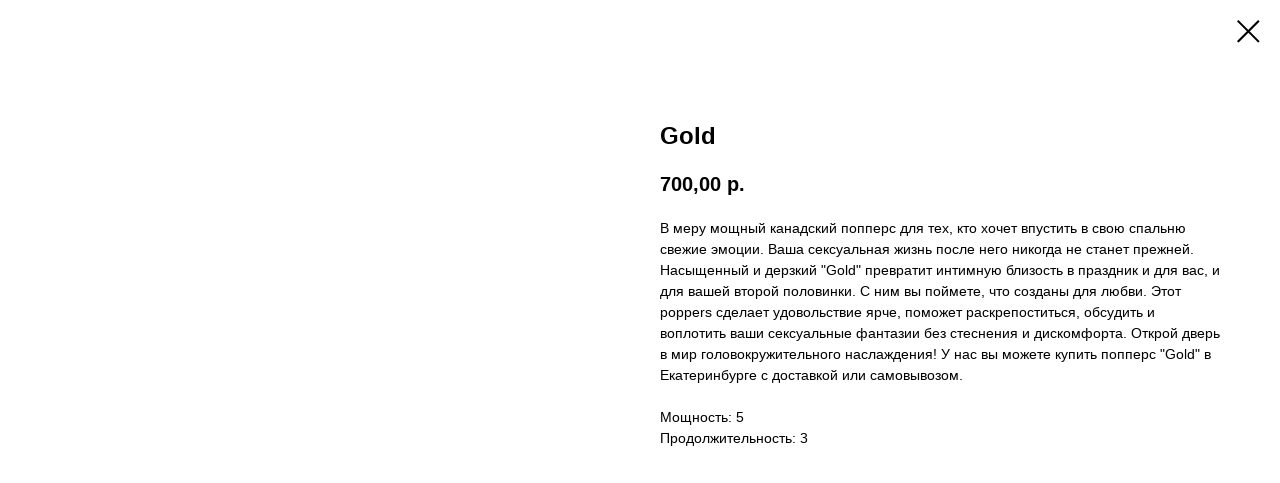

--- FILE ---
content_type: text/html; charset=UTF-8
request_url: https://poppersural.ru/tproduct/1-992449653481-gold
body_size: 6145
content:
<!DOCTYPE html>
<html lang="en" dir="ltr">
<head>
    <meta charset="utf-8">
    <meta name="viewport" content="width=device-width, initial-scale=1.0" />
    
<title>Gold</title>
<meta name="description" content="Canada, 10 ml">
<meta name="keywords" content="">
<meta property="og:title" content="Gold" />
<meta property="og:description" content="Canada, 10 ml" />
<meta property="og:type" content="website" />
<meta property="og:url" content="https://poppersural.ru/tproduct/1-992449653481-gold" />
<meta property="og:image" content="https://static.tildacdn.com/tild3135-3366-4361-b135-373137653932/N0qWkhnvvqk.jpg" />
<link rel="canonical" href="https://poppersural.ru/tproduct/1-992449653481-gold" />
    <link rel="stylesheet" href="https://static.tildacdn.com/css/fonts-tildasans.css" type="text/css" media="all">
    <link rel="stylesheet" href="https://static.tildacdn.com/css/tilda-grid-3.0.min.css">
    <link rel="stylesheet" href="https://tilda.ws/project1258231/tilda-blocks-2.14.css">
    <link rel="stylesheet" href="https://static.tildacdn.com/css/tilda-cart-1.0.min.css" type="text/css" media="all">
    <link rel="stylesheet" href="https://static.tildacdn.com/css/tilda-forms-1.0.min.css" type="text/css" media="all">
    <link rel="stylesheet" href="https://static.tildacdn.com/css/tilda-catalog-1.1.min.css" type="text/css" media="all" onerror="this.loaderr='y';" />
    <link rel="stylesheet" href="https://static.tildacdn.com/css/tilda-delivery-1.0.min.css">
    <link rel="stylesheet" href="https://static.tildacdn.com/css/tilda-slds-1.4.min.css">
    <link rel="stylesheet" href="https://static.tildacdn.com/css/tilda-zoom-2.0.min.css">
    <link rel="stylesheet" href="https://static.tildacdn.com/css/tilda-popup-1.1.min.css">
    <link rel="stylesheet" href="https://static.tildacdn.com/css/tilda-cover-1.0.min.css" type="text/css" media="all">
    <link rel="stylesheet" href="https://static.tildacdn.com/css/tilda-menusub-1.0.min.css">
    <link rel="stylesheet" href="https://static.tildacdn.com/css/tilda-animation-1.0.min.css" type="text/css" media="all">
    <script src="https://static.tildacdn.com/js/tilda-scripts-3.0.min.js"></script>
    <script src="https://tilda.ws/project1258231/tilda-blocks-2.7.js"></script>
    <script src="https://static.tildacdn.com/js/tilda-forms-1.0.min.js" charset="utf-8"></script>
    <script src="https://static.tildacdn.com/js/hammer.min.js" charset="utf-8"></script>
    <script src="https://static.tildacdn.com/js/tilda-slds-1.4.min.js" charset="utf-8"></script>
    <script src="https://static.tildacdn.com/js/tilda-zoom-2.0.min.js" charset="utf-8"></script>
    <script src="https://static.tildacdn.com/js/tilda-cart-1.1.min.js" charset="utf-8"></script>
    <script src="https://static.tildacdn.com/js/tilda-products-1.0.min.js" charset="utf-8"></script>
    <script src="https://static.tildacdn.com/js/tilda-catalog-1.1.min.js" charset="utf-8" async onerror="this.loaderr='y';"></script>
    <script src="https://static.tildacdn.com/js/tilda-delivery-1.0.min.js" charset="utf-8"></script>
    <script src="https://static.tildacdn.com/js/tilda-cover-1.0.min.js" charset="utf-8"></script>
    <script src="https://static.tildacdn.com/js/tilda-menusub-1.0.min.js" charset="utf-8"></script>
    <script src="https://static.tildacdn.com/js/tilda-animation-1.0.min.js" charset="utf-8"></script>
    <script src="https://static.tildacdn.com/js/tilda-wishlist-1.0.min.js" charset="utf-8"></script>
    <script type="text/javascript">
    
    if((/bot|google|yandex|baidu|bing|msn|duckduckbot|teoma|slurp|crawler|spider|robot|crawling|facebook/i.test(navigator.userAgent))===false && typeof(sessionStorage)!='undefined' && sessionStorage.getItem('visited')!=='y'){	var style=document.createElement('style');	style.type='text/css';	style.innerHTML='@media screen and (min-width: 980px) {.t-records {opacity: 0;}.t-records_animated {-webkit-transition: opacity ease-in-out .2s;-moz-transition: opacity ease-in-out .2s;-o-transition: opacity ease-in-out .2s;transition: opacity ease-in-out .2s;}.t-records.t-records_visible {opacity: 1;}}';	document.getElementsByTagName('head')[0].appendChild(style);	$(document).ready(function() { $('.t-records').addClass('t-records_animated'); setTimeout(function(){ $('.t-records').addClass('t-records_visible'); sessionStorage.setItem('visited','y'); },400);	});}
    
    </script>
</head>

<body class="t-body">
<div id="allrecords" class="t-records" data-hook="blocks-collection-content-node" data-tilda-project-id="1258231" data-tilda-page-id="" data-tilda-formskey="ef538f45296f1d843363e729281b56e6">

<!-- PRODUCT START -->

                
                        
                    
        
        

<div id="rec1" class="r t-rec" style="" >
    <div class="t-store t-store__prod-snippet__container">

        
        
        <a href="https://poppersural.ru" class="t-popup__close" style="position:absolute; background-color:#ffffff">
            <div class="t-popup__close-wrapper">
                <svg class="t-popup__close-icon t-popup__close-icon_arrow" width="26px" height="26px" viewBox="0 0 26 26" version="1.1" xmlns="http://www.w3.org/2000/svg" xmlns:xlink="http://www.w3.org/1999/xlink"><path d="M10.4142136,5 L11.8284271,6.41421356 L5.829,12.414 L23.4142136,12.4142136 L23.4142136,14.4142136 L5.829,14.414 L11.8284271,20.4142136 L10.4142136,21.8284271 L2,13.4142136 L10.4142136,5 Z" fill="#000000"></path></svg>
                <svg class="t-popup__close-icon t-popup__close-icon_cross" width="23px" height="23px" viewBox="0 0 23 23" version="1.1" xmlns="http://www.w3.org/2000/svg" xmlns:xlink="http://www.w3.org/1999/xlink"><g stroke="none" stroke-width="1" fill="#000000" fill-rule="evenodd"><rect transform="translate(11.313708, 11.313708) rotate(-45.000000) translate(-11.313708, -11.313708) " x="10.3137085" y="-3.6862915" width="2" height="30"></rect><rect transform="translate(11.313708, 11.313708) rotate(-315.000000) translate(-11.313708, -11.313708) " x="10.3137085" y="-3.6862915" width="2" height="30"></rect></g></svg>
            </div>
        </a>
        
        <div class="js-store-product js-product t-store__product-snippet" data-product-lid="992449653481" data-product-uid="992449653481" itemscope itemtype="http://schema.org/Product">
            <meta itemprop="productID" content="992449653481" />

            <div class="t-container">
                <div>
                    <meta itemprop="image" content="https://static.tildacdn.com/tild3135-3366-4361-b135-373137653932/N0qWkhnvvqk.jpg" />
                    <div class="t-store__prod-popup__slider js-store-prod-slider t-store__prod-popup__col-left t-col t-col_6">
                        <div class="js-product-img" style="width:100%;padding-bottom:75%;background-size:cover;opacity:0;">
                        </div>
                    </div>
                    <div class="t-store__prod-popup__info t-align_left t-store__prod-popup__col-right t-col t-col_6">

                        <div class="t-store__prod-popup__title-wrapper">
                            <h1 class="js-store-prod-name js-product-name t-store__prod-popup__name t-name t-name_xl" itemprop="name" >Gold</h1>
                            <div class="t-store__prod-popup__brand t-descr t-descr_xxs" >
                                                            </div>
                            <div class="t-store__prod-popup__sku t-descr t-descr_xxs">
                                <span class="js-store-prod-sku js-product-sku" translate="no" >
                                    
                                </span>
                            </div>
                        </div>

                                                                        <div itemprop="offers" itemscope itemtype="http://schema.org/Offer" style="display:none;">
                            <meta itemprop="serialNumber" content="992449653481" />
                                                        <meta itemprop="price" content="700.00" />
                            <meta itemprop="priceCurrency" content="RUB" />
                                                        <link itemprop="availability" href="http://schema.org/OutOfStock">
                                                    </div>
                        
                                                
                        <div class="js-store-price-wrapper t-store__prod-popup__price-wrapper">
                            <div class="js-store-prod-price t-store__prod-popup__price t-store__prod-popup__price-item t-name t-name_md" style="">
                                                                <div class="js-product-price js-store-prod-price-val t-store__prod-popup__price-value" data-product-price-def="700.0000" data-product-price-def-str="700,00">700,00</div><div class="t-store__prod-popup__price-currency" translate="no">р.</div>
                                                            </div>
                            <div class="js-store-prod-price-old t-store__prod-popup__price_old t-store__prod-popup__price-item t-name t-name_md" style="display:none;">
                                                                <div class="js-store-prod-price-old-val t-store__prod-popup__price-value"></div><div class="t-store__prod-popup__price-currency" translate="no">р.</div>
                                                            </div>
                        </div>

                        <div class="js-product-controls-wrapper">
                        </div>

                        <div class="t-store__prod-popup__links-wrapper">
                                                    </div>

                        
                        <div class="js-store-prod-text t-store__prod-popup__text t-descr t-descr_xxs" >
                                                    <div class="js-store-prod-all-text" itemprop="description">
                                В меру мощный канадский попперс для тех, кто хочет впустить в свою спальню свежие эмоции. Ваша сексуальная жизнь после него никогда не станет прежней. Насыщенный и дерзкий "Gold" превратит интимную близость в праздник и для вас, и для вашей второй половинки. С ним вы поймете, что созданы для любви. Этот poppers сделает удовольствие ярче, поможет раскрепоститься, обсудить и воплотить ваши сексуальные фантазии без стеснения и дискомфорта. Открой дверь в мир головокружительного наслаждения! У нас вы можете купить попперс "Gold" в Екатеринбурге с доставкой или самовывозом.<br /><br />Мощность: 5<br />Продолжительность: 3<br /><br /><br />                            </div>
                                                                            <div class="js-store-prod-all-charcs">
                                                                                                                                                                        </div>
                                                </div>

                    </div>
                </div>

                            </div>
        </div>
                <div class="js-store-error-msg t-store__error-msg-cont"></div>
        <div itemscope itemtype="http://schema.org/ImageGallery" style="display:none;">
                                                </div>

    </div>

                        
                        
    
    <style>
        /* body bg color */
        

        /* body bg color end */
        /* Slider stiles */
        .t-slds__bullet_active .t-slds__bullet_body {
            background-color: #222 !important;
        }

        .t-slds__bullet:hover .t-slds__bullet_body {
            background-color: #222 !important;
        }
        /* Slider stiles end */
    </style>
    

            
        
    <style>
        

        

        
    </style>
    
    
        
    <style>
        
    </style>
    
    
        
    <style>
        
    </style>
    
    
        
        <style>
    
                                    
        </style>
    
    
    <div class="js-store-tpl-slider-arrows" style="display: none;">
              


<div class="t-slds__arrow_wrapper t-slds__arrow_wrapper-left" data-slide-direction="left">
  <div class="t-slds__arrow t-slds__arrow-left " >
    <div class="t-slds__arrow_body t-slds__arrow_body-left" style="width: 17px;">
      <svg style="display: block" viewBox="0 0 17.3 33" xmlns="http://www.w3.org/2000/svg" xmlns:xlink="http://www.w3.org/1999/xlink">
                <desc>Left</desc>
        <polyline
        fill="none"
        stroke="#222"
        stroke-linejoin="butt"
        stroke-linecap="butt"
        stroke-width="1"
        points="0.5,0.5 16.5,16.5 0.5,32.5"
        />
      </svg>
    </div>
  </div>
</div>
<div class="t-slds__arrow_wrapper t-slds__arrow_wrapper-right" data-slide-direction="right">
  <div class="t-slds__arrow t-slds__arrow-right " >
    <div class="t-slds__arrow_body t-slds__arrow_body-right" style="width: 17px;">
      <svg style="display: block" viewBox="0 0 17.3 33" xmlns="http://www.w3.org/2000/svg" xmlns:xlink="http://www.w3.org/1999/xlink">
        <desc>Right</desc>
        <polyline
        fill="none"
        stroke="#222"
        stroke-linejoin="butt"
        stroke-linecap="butt"
        stroke-width="1"
        points="0.5,0.5 16.5,16.5 0.5,32.5"
        />
      </svg>
    </div>
  </div>
</div>    </div>

    
    <script>
        t_onReady(function() {
            var tildacopyEl = document.getElementById('tildacopy');
            if (tildacopyEl) tildacopyEl.style.display = 'none';

            var recid = '1';
            var options = {};
            var product = {"uid":992449653481,"rootpartid":1074272,"title":"Gold","descr":"<em><\/em><em><\/em>Canada, 10 ml","text":"В меру мощный канадский попперс для тех, кто хочет впустить в свою спальню свежие эмоции. Ваша сексуальная жизнь после него никогда не станет прежней. Насыщенный и дерзкий \"Gold\" превратит интимную близость в праздник и для вас, и для вашей второй половинки. С ним вы поймете, что созданы для любви. Этот poppers сделает удовольствие ярче, поможет раскрепоститься, обсудить и воплотить ваши сексуальные фантазии без стеснения и дискомфорта. Открой дверь в мир головокружительного наслаждения! У нас вы можете купить попперс \"Gold\" в Екатеринбурге с доставкой или самовывозом.<br \/><br \/>Мощность: 5<br \/>Продолжительность: 3<br \/><br \/><br \/>","price":"700.0000","gallery":[{"img":"https:\/\/static.tildacdn.com\/tild3135-3366-4361-b135-373137653932\/N0qWkhnvvqk.jpg"}],"sort":1000370,"quantity":"0","portion":0,"newsort":0,"mark":"Strong","json_chars":"null","externalid":"TRVec2z9jzjvypR9EOd9","pack_label":"lwh","pack_x":0,"pack_y":0,"pack_z":0,"pack_m":0,"serverid":"master","servertime":"1723530865.8368","parentuid":"","editions":[{"uid":992449653481,"price":"700.00","priceold":"","sku":"","quantity":"0","img":"https:\/\/static.tildacdn.com\/tild3135-3366-4361-b135-373137653932\/N0qWkhnvvqk.jpg"}],"characteristics":[],"properties":[{"title":"Добавить к заказу","params":{"type":"single"},"sort":1,"values":"–=+0\nСмазку на водной основе 4г - 70р=+70\nСмазка силиконовая 4г - 100р=+100\nКрем для мужчин возбуждающий 1,5г -100р=+100\nКрем для женщин возбуждающий 1,5г -100р=+100"}],"partuids":[],"url":"https:\/\/poppersural.ru\/tproduct\/1-992449653481-gold"};

            // draw slider or show image for SEO
            if (window.isSearchBot) {
                var imgEl = document.querySelector('.js-product-img');
                if (imgEl) imgEl.style.opacity = '1';
            } else {
                
                var prodcard_optsObj = {
    hasWrap: false,
    txtPad: '',
    bgColor: '',
    borderRadius: '',
    shadowSize: '0px',
    shadowOpacity: '',
    shadowSizeHover: '',
    shadowOpacityHover: '',
    shadowShiftyHover: '',
    btnTitle1: '',
    btnLink1: '',
    btnTitle2: '',
    btnLink2: '',
    showOpts: false};

var price_optsObj = {
    color: '',
    colorOld: '',
    fontSize: '',
    fontWeight: ''
};

var popup_optsObj = {
    columns: '',
    columns2: '',
    isVertical: '',
    align: '',
    btnTitle: '_Buy_now_',
    closeText: '',
    iconColor: '',
    containerBgColor: '',
    overlayBgColorRgba: '',
    popupStat: '',
    popupContainer: '',
    fixedButton: false,
    mobileGalleryStyle: ''
};

var slider_optsObj = {
    anim_speed: '',
    arrowColor: '',
    videoPlayerIconColor: '',
    cycle: '',
    controls: '',
    bgcolor: ''
};

var slider_dotsOptsObj = {
    size: '',
    bgcolor: '',
    bordersize: '',
    bgcoloractive: ''
};

var slider_slidesOptsObj = {
    zoomable: false,
    bgsize: '',
    ratio: '0.75'
};

var typography_optsObj = {
    descrColor: '',
    titleColor: ''
};

var default_sortObj = {
    in_stock: false};

var btn1_style = 'color:#ffffff;background-color:#000000;';
var btn2_style = '';

var options_catalog = {
    btn1_style: btn1_style,
    btn2_style: btn2_style,
    storepart: '',
    prodCard: prodcard_optsObj,
    popup_opts: popup_optsObj,
    defaultSort: default_sortObj,
    slider_opts: slider_optsObj,
    slider_dotsOpts: slider_dotsOptsObj,
    slider_slidesOpts: slider_slidesOptsObj,
    typo: typography_optsObj,
    price: price_optsObj,
    blocksInRow: '',
    imageHover: false,
    imageHeight: '',
    imageRatioClass: 't-store__card__imgwrapper_4-3',
    align: '',
    vindent: '',
    isHorizOnMob:false,
    itemsAnim: '',
    hasOriginalAspectRatio: false,
    markColor: '',
    markBgColor: '',
    currencySide: 'r',
    currencyTxt: 'р.',
    currencySeparator: ',',
    currencyDecimal: '',
    btnSize: '',
    verticalAlignButtons: false,
    hideFilters: false,
    titleRelevants: '',
    showRelevants: '',
    relevants_slider: false,
    relevants_quantity: '',
    isFlexCols: false,
    isPublishedPage: true,
    previewmode: true,
    colClass: 't-col t-col_3',
    ratio: '',
    sliderthumbsside: '',
    showStoreBtnQuantity: '',
    tabs: '',
    galleryStyle: '',
    title_typo: '',
    descr_typo: '',
    price_typo: '',
    price_old_typo: '',
    menu_typo: '',
    options_typo: '',
    sku_typo: '',
    characteristics_typo: '',
    button_styles: '',
    button2_styles: '',
    buttonicon: '',
    buttoniconhover: '',
};                
                // emulate, get options_catalog from file store_catalog_fields
                options = options_catalog;
                options.typo.title = "" || '';
                options.typo.descr = "" || '';

                try {
                    if (options.showRelevants) {
                        var itemsCount = '4';
                        var relevantsMethod;
                        switch (options.showRelevants) {
                            case 'cc':
                                relevantsMethod = 'current_category';
                                break;
                            case 'all':
                                relevantsMethod = 'all_categories';
                                break;
                            default:
                                relevantsMethod = 'category_' + options.showRelevants;
                                break;
                        }

                        t_onFuncLoad('t_store_loadProducts', function() {
                            t_store_loadProducts(
                                'relevants',
                                recid,
                                options,
                                false,
                                {
                                    currentProductUid: '992449653481',
                                    relevantsQuantity: itemsCount,
                                    relevantsMethod: relevantsMethod,
                                    relevantsSort: 'random'
                                }
                            );
                        });
                    }
                } catch (e) {
                    console.log('Error in relevants: ' + e);
                }
            }

            
                        

            window.tStoreOptionsList = [{"title":"Объем","params":{"view":"select","hasColor":false,"linkImage":true},"values":[{"id":11897053,"value":"1,5г"},{"id":12170344,"value":"10 мл"},{"id":12758740,"value":"10мл"},{"id":27580598,"value":"15 мл"},{"id":12758743,"value":"15мл"},{"id":23369742,"value":"20 мл"},{"id":12170341,"value":"24 мл"},{"id":11897050,"value":"25г"}]},{"title":"Аромат","params":{"view":"select","hasColor":false,"linkImage":true},"values":[{"id":"11449939","value":"Ice Cream"},{"id":"11449942","value":"Tropicana"}]},{"title":"цвет кристалла","params":{"view":"select","hasColor":false,"linkImage":false},"values":[{"id":15245812,"value":"Голубой"},{"id":11877802,"value":"Красный"},{"id":17227582,"value":"Розовый"},{"id":37266174,"value":"Фиолетовый (в коробке)"}]},{"title":"Попперс","params":{"view":"radio","hasColor":false,"linkImage":true},"values":[{"id":12115426,"value":"Blackout"},{"id":22948234,"value":"Fist"},{"id":12115417,"value":"Fist French"},{"id":12115420,"value":"Iron Fist"},{"id":12170254,"value":"Masturbate"},{"id":22948230,"value":"Rush"},{"id":12115384,"value":"Аддикт"}]},{"title":"Смазка","params":{"view":"radio","hasColor":false,"linkImage":false},"values":[{"id":"13431667","value":"Clitos cream для женщин"},{"id":"13431637","value":"Erotist Forest Fruit\/ Strawberry"},{"id":"12115387","value":"Erotist Neutral"},{"id":"12115390","value":"Torex Banan"}]},{"title":"Цвет","params":{"view":"buttons","hasColor":true,"linkImage":true},"values":[{"id":38095702,"color":"#fadab4","value":"бежевый"},{"id":34405518,"color":"#ffffff","value":"белый"},{"id":38095698,"color":"#4cd1e0","value":"голубой"},{"id":38095694,"color":"#2b7d28","value":"зеленый"},{"id":14122366,"color":"#ff0000","value":"Красный"},{"id":14131237,"color":"#ee6bf7","value":"лавандовый"},{"id":24960886,"color":"#ffffff","value":"прозрачный"},{"id":17227531,"color":"#f759b5","value":"розовый"},{"id":21537482,"color":"#fce1b8","value":"телесный"},{"id":23490070,"color":"#8800ff","value":"фиолетовый"},{"id":14122354,"color":"#000000","value":"Черный"}]},{"title":"Количество","params":{"view":"select","hasColor":false,"linkImage":true},"values":[{"id":32352250,"value":"12"},{"id":32352254,"value":"3"}]},{"title":"Вид","params":{"view":"select","hasColor":false,"linkImage":false},"values":[{"id":33779166,"value":"Bitch"},{"id":33779162,"value":"Сердечки"}]},{"title":"длина","params":{"view":"select","hasColor":false,"linkImage":true},"values":[{"id":37110650,"value":"10м"},{"id":37110654,"value":"5м"}]},{"title":"Размер","params":{"view":"select","hasColor":false,"linkImage":false},"values":[{"id":38628134,"value":"46-48"},{"id":38628138,"value":"50-52"},{"id":38629514,"value":"OS"},{"id":38629518,"value":"XL"}]}];

            t_onFuncLoad('t_store_productInit', function() {
                t_store_productInit(recid, options, product);
            });

            // if user coming from catalog redirect back to main page
            if (window.history.state && (window.history.state.productData || window.history.state.storepartuid)) {
                window.onpopstate = function() {
                    window.history.replaceState(null, null, window.location.origin);
                    window.location.replace(window.location.origin);
                };
            }
        });
    </script>
    

</div>


<!-- PRODUCT END -->


</div>
</body>
</html>